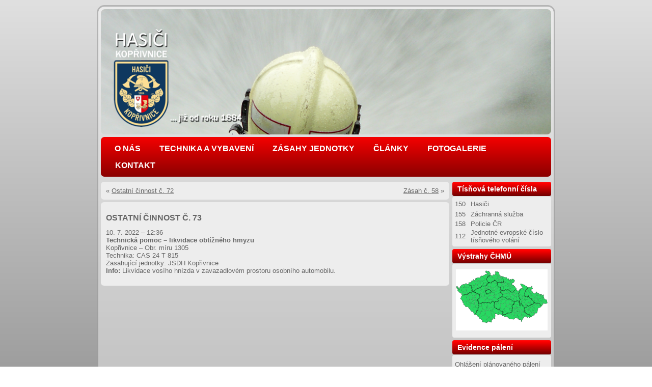

--- FILE ---
content_type: text/html; charset=UTF-8
request_url: http://hasici.koprivnice.org/ostatni-cinnost-c-73/
body_size: 10025
content:
<!DOCTYPE html>
<html lang="cs">
<head>
<meta charset="UTF-8" />
<meta name="viewport" content="initial-scale = 1.0, maximum-scale = 1.0, user-scalable = no, width = device-width" />
<!--[if lt IE 9]><script src="/html5.js"></script><![endif]-->

<link rel="stylesheet" href="http://hasici.koprivnice.org/wp-content/themes/koprivnice/style.css" media="screen" />
<link rel="pingback" href="http://hasici.koprivnice.org/xmlrpc.php" />
<title>Ostatní činnost č. 73 &#8211; HASIČI Kopřivnice</title>
<meta name='robots' content='max-image-preview:large' />
<link rel="alternate" type="application/rss+xml" title="HASIČI Kopřivnice &raquo; RSS zdroj" href="https://hasici.koprivnice.org/feed/" />
<link rel="alternate" type="application/rss+xml" title="HASIČI Kopřivnice &raquo; RSS komentářů" href="https://hasici.koprivnice.org/comments/feed/" />
<link rel="alternate" title="oEmbed (JSON)" type="application/json+oembed" href="https://hasici.koprivnice.org/wp-json/oembed/1.0/embed?url=https%3A%2F%2Fhasici.koprivnice.org%2Fostatni-cinnost-c-73%2F" />
<link rel="alternate" title="oEmbed (XML)" type="text/xml+oembed" href="https://hasici.koprivnice.org/wp-json/oembed/1.0/embed?url=https%3A%2F%2Fhasici.koprivnice.org%2Fostatni-cinnost-c-73%2F&#038;format=xml" />
<style id='wp-img-auto-sizes-contain-inline-css' type='text/css'>
img:is([sizes=auto i],[sizes^="auto," i]){contain-intrinsic-size:3000px 1500px}
/*# sourceURL=wp-img-auto-sizes-contain-inline-css */
</style>
<style id='wp-emoji-styles-inline-css' type='text/css'>

	img.wp-smiley, img.emoji {
		display: inline !important;
		border: none !important;
		box-shadow: none !important;
		height: 1em !important;
		width: 1em !important;
		margin: 0 0.07em !important;
		vertical-align: -0.1em !important;
		background: none !important;
		padding: 0 !important;
	}
/*# sourceURL=wp-emoji-styles-inline-css */
</style>
<style id='wp-block-library-inline-css' type='text/css'>
:root{--wp-block-synced-color:#7a00df;--wp-block-synced-color--rgb:122,0,223;--wp-bound-block-color:var(--wp-block-synced-color);--wp-editor-canvas-background:#ddd;--wp-admin-theme-color:#007cba;--wp-admin-theme-color--rgb:0,124,186;--wp-admin-theme-color-darker-10:#006ba1;--wp-admin-theme-color-darker-10--rgb:0,107,160.5;--wp-admin-theme-color-darker-20:#005a87;--wp-admin-theme-color-darker-20--rgb:0,90,135;--wp-admin-border-width-focus:2px}@media (min-resolution:192dpi){:root{--wp-admin-border-width-focus:1.5px}}.wp-element-button{cursor:pointer}:root .has-very-light-gray-background-color{background-color:#eee}:root .has-very-dark-gray-background-color{background-color:#313131}:root .has-very-light-gray-color{color:#eee}:root .has-very-dark-gray-color{color:#313131}:root .has-vivid-green-cyan-to-vivid-cyan-blue-gradient-background{background:linear-gradient(135deg,#00d084,#0693e3)}:root .has-purple-crush-gradient-background{background:linear-gradient(135deg,#34e2e4,#4721fb 50%,#ab1dfe)}:root .has-hazy-dawn-gradient-background{background:linear-gradient(135deg,#faaca8,#dad0ec)}:root .has-subdued-olive-gradient-background{background:linear-gradient(135deg,#fafae1,#67a671)}:root .has-atomic-cream-gradient-background{background:linear-gradient(135deg,#fdd79a,#004a59)}:root .has-nightshade-gradient-background{background:linear-gradient(135deg,#330968,#31cdcf)}:root .has-midnight-gradient-background{background:linear-gradient(135deg,#020381,#2874fc)}:root{--wp--preset--font-size--normal:16px;--wp--preset--font-size--huge:42px}.has-regular-font-size{font-size:1em}.has-larger-font-size{font-size:2.625em}.has-normal-font-size{font-size:var(--wp--preset--font-size--normal)}.has-huge-font-size{font-size:var(--wp--preset--font-size--huge)}.has-text-align-center{text-align:center}.has-text-align-left{text-align:left}.has-text-align-right{text-align:right}.has-fit-text{white-space:nowrap!important}#end-resizable-editor-section{display:none}.aligncenter{clear:both}.items-justified-left{justify-content:flex-start}.items-justified-center{justify-content:center}.items-justified-right{justify-content:flex-end}.items-justified-space-between{justify-content:space-between}.screen-reader-text{border:0;clip-path:inset(50%);height:1px;margin:-1px;overflow:hidden;padding:0;position:absolute;width:1px;word-wrap:normal!important}.screen-reader-text:focus{background-color:#ddd;clip-path:none;color:#444;display:block;font-size:1em;height:auto;left:5px;line-height:normal;padding:15px 23px 14px;text-decoration:none;top:5px;width:auto;z-index:100000}html :where(.has-border-color){border-style:solid}html :where([style*=border-top-color]){border-top-style:solid}html :where([style*=border-right-color]){border-right-style:solid}html :where([style*=border-bottom-color]){border-bottom-style:solid}html :where([style*=border-left-color]){border-left-style:solid}html :where([style*=border-width]){border-style:solid}html :where([style*=border-top-width]){border-top-style:solid}html :where([style*=border-right-width]){border-right-style:solid}html :where([style*=border-bottom-width]){border-bottom-style:solid}html :where([style*=border-left-width]){border-left-style:solid}html :where(img[class*=wp-image-]){height:auto;max-width:100%}:where(figure){margin:0 0 1em}html :where(.is-position-sticky){--wp-admin--admin-bar--position-offset:var(--wp-admin--admin-bar--height,0px)}@media screen and (max-width:600px){html :where(.is-position-sticky){--wp-admin--admin-bar--position-offset:0px}}

/*# sourceURL=wp-block-library-inline-css */
</style><style id='global-styles-inline-css' type='text/css'>
:root{--wp--preset--aspect-ratio--square: 1;--wp--preset--aspect-ratio--4-3: 4/3;--wp--preset--aspect-ratio--3-4: 3/4;--wp--preset--aspect-ratio--3-2: 3/2;--wp--preset--aspect-ratio--2-3: 2/3;--wp--preset--aspect-ratio--16-9: 16/9;--wp--preset--aspect-ratio--9-16: 9/16;--wp--preset--color--black: #000000;--wp--preset--color--cyan-bluish-gray: #abb8c3;--wp--preset--color--white: #ffffff;--wp--preset--color--pale-pink: #f78da7;--wp--preset--color--vivid-red: #cf2e2e;--wp--preset--color--luminous-vivid-orange: #ff6900;--wp--preset--color--luminous-vivid-amber: #fcb900;--wp--preset--color--light-green-cyan: #7bdcb5;--wp--preset--color--vivid-green-cyan: #00d084;--wp--preset--color--pale-cyan-blue: #8ed1fc;--wp--preset--color--vivid-cyan-blue: #0693e3;--wp--preset--color--vivid-purple: #9b51e0;--wp--preset--gradient--vivid-cyan-blue-to-vivid-purple: linear-gradient(135deg,rgb(6,147,227) 0%,rgb(155,81,224) 100%);--wp--preset--gradient--light-green-cyan-to-vivid-green-cyan: linear-gradient(135deg,rgb(122,220,180) 0%,rgb(0,208,130) 100%);--wp--preset--gradient--luminous-vivid-amber-to-luminous-vivid-orange: linear-gradient(135deg,rgb(252,185,0) 0%,rgb(255,105,0) 100%);--wp--preset--gradient--luminous-vivid-orange-to-vivid-red: linear-gradient(135deg,rgb(255,105,0) 0%,rgb(207,46,46) 100%);--wp--preset--gradient--very-light-gray-to-cyan-bluish-gray: linear-gradient(135deg,rgb(238,238,238) 0%,rgb(169,184,195) 100%);--wp--preset--gradient--cool-to-warm-spectrum: linear-gradient(135deg,rgb(74,234,220) 0%,rgb(151,120,209) 20%,rgb(207,42,186) 40%,rgb(238,44,130) 60%,rgb(251,105,98) 80%,rgb(254,248,76) 100%);--wp--preset--gradient--blush-light-purple: linear-gradient(135deg,rgb(255,206,236) 0%,rgb(152,150,240) 100%);--wp--preset--gradient--blush-bordeaux: linear-gradient(135deg,rgb(254,205,165) 0%,rgb(254,45,45) 50%,rgb(107,0,62) 100%);--wp--preset--gradient--luminous-dusk: linear-gradient(135deg,rgb(255,203,112) 0%,rgb(199,81,192) 50%,rgb(65,88,208) 100%);--wp--preset--gradient--pale-ocean: linear-gradient(135deg,rgb(255,245,203) 0%,rgb(182,227,212) 50%,rgb(51,167,181) 100%);--wp--preset--gradient--electric-grass: linear-gradient(135deg,rgb(202,248,128) 0%,rgb(113,206,126) 100%);--wp--preset--gradient--midnight: linear-gradient(135deg,rgb(2,3,129) 0%,rgb(40,116,252) 100%);--wp--preset--font-size--small: 13px;--wp--preset--font-size--medium: 20px;--wp--preset--font-size--large: 36px;--wp--preset--font-size--x-large: 42px;--wp--preset--spacing--20: 0.44rem;--wp--preset--spacing--30: 0.67rem;--wp--preset--spacing--40: 1rem;--wp--preset--spacing--50: 1.5rem;--wp--preset--spacing--60: 2.25rem;--wp--preset--spacing--70: 3.38rem;--wp--preset--spacing--80: 5.06rem;--wp--preset--shadow--natural: 6px 6px 9px rgba(0, 0, 0, 0.2);--wp--preset--shadow--deep: 12px 12px 50px rgba(0, 0, 0, 0.4);--wp--preset--shadow--sharp: 6px 6px 0px rgba(0, 0, 0, 0.2);--wp--preset--shadow--outlined: 6px 6px 0px -3px rgb(255, 255, 255), 6px 6px rgb(0, 0, 0);--wp--preset--shadow--crisp: 6px 6px 0px rgb(0, 0, 0);}:where(.is-layout-flex){gap: 0.5em;}:where(.is-layout-grid){gap: 0.5em;}body .is-layout-flex{display: flex;}.is-layout-flex{flex-wrap: wrap;align-items: center;}.is-layout-flex > :is(*, div){margin: 0;}body .is-layout-grid{display: grid;}.is-layout-grid > :is(*, div){margin: 0;}:where(.wp-block-columns.is-layout-flex){gap: 2em;}:where(.wp-block-columns.is-layout-grid){gap: 2em;}:where(.wp-block-post-template.is-layout-flex){gap: 1.25em;}:where(.wp-block-post-template.is-layout-grid){gap: 1.25em;}.has-black-color{color: var(--wp--preset--color--black) !important;}.has-cyan-bluish-gray-color{color: var(--wp--preset--color--cyan-bluish-gray) !important;}.has-white-color{color: var(--wp--preset--color--white) !important;}.has-pale-pink-color{color: var(--wp--preset--color--pale-pink) !important;}.has-vivid-red-color{color: var(--wp--preset--color--vivid-red) !important;}.has-luminous-vivid-orange-color{color: var(--wp--preset--color--luminous-vivid-orange) !important;}.has-luminous-vivid-amber-color{color: var(--wp--preset--color--luminous-vivid-amber) !important;}.has-light-green-cyan-color{color: var(--wp--preset--color--light-green-cyan) !important;}.has-vivid-green-cyan-color{color: var(--wp--preset--color--vivid-green-cyan) !important;}.has-pale-cyan-blue-color{color: var(--wp--preset--color--pale-cyan-blue) !important;}.has-vivid-cyan-blue-color{color: var(--wp--preset--color--vivid-cyan-blue) !important;}.has-vivid-purple-color{color: var(--wp--preset--color--vivid-purple) !important;}.has-black-background-color{background-color: var(--wp--preset--color--black) !important;}.has-cyan-bluish-gray-background-color{background-color: var(--wp--preset--color--cyan-bluish-gray) !important;}.has-white-background-color{background-color: var(--wp--preset--color--white) !important;}.has-pale-pink-background-color{background-color: var(--wp--preset--color--pale-pink) !important;}.has-vivid-red-background-color{background-color: var(--wp--preset--color--vivid-red) !important;}.has-luminous-vivid-orange-background-color{background-color: var(--wp--preset--color--luminous-vivid-orange) !important;}.has-luminous-vivid-amber-background-color{background-color: var(--wp--preset--color--luminous-vivid-amber) !important;}.has-light-green-cyan-background-color{background-color: var(--wp--preset--color--light-green-cyan) !important;}.has-vivid-green-cyan-background-color{background-color: var(--wp--preset--color--vivid-green-cyan) !important;}.has-pale-cyan-blue-background-color{background-color: var(--wp--preset--color--pale-cyan-blue) !important;}.has-vivid-cyan-blue-background-color{background-color: var(--wp--preset--color--vivid-cyan-blue) !important;}.has-vivid-purple-background-color{background-color: var(--wp--preset--color--vivid-purple) !important;}.has-black-border-color{border-color: var(--wp--preset--color--black) !important;}.has-cyan-bluish-gray-border-color{border-color: var(--wp--preset--color--cyan-bluish-gray) !important;}.has-white-border-color{border-color: var(--wp--preset--color--white) !important;}.has-pale-pink-border-color{border-color: var(--wp--preset--color--pale-pink) !important;}.has-vivid-red-border-color{border-color: var(--wp--preset--color--vivid-red) !important;}.has-luminous-vivid-orange-border-color{border-color: var(--wp--preset--color--luminous-vivid-orange) !important;}.has-luminous-vivid-amber-border-color{border-color: var(--wp--preset--color--luminous-vivid-amber) !important;}.has-light-green-cyan-border-color{border-color: var(--wp--preset--color--light-green-cyan) !important;}.has-vivid-green-cyan-border-color{border-color: var(--wp--preset--color--vivid-green-cyan) !important;}.has-pale-cyan-blue-border-color{border-color: var(--wp--preset--color--pale-cyan-blue) !important;}.has-vivid-cyan-blue-border-color{border-color: var(--wp--preset--color--vivid-cyan-blue) !important;}.has-vivid-purple-border-color{border-color: var(--wp--preset--color--vivid-purple) !important;}.has-vivid-cyan-blue-to-vivid-purple-gradient-background{background: var(--wp--preset--gradient--vivid-cyan-blue-to-vivid-purple) !important;}.has-light-green-cyan-to-vivid-green-cyan-gradient-background{background: var(--wp--preset--gradient--light-green-cyan-to-vivid-green-cyan) !important;}.has-luminous-vivid-amber-to-luminous-vivid-orange-gradient-background{background: var(--wp--preset--gradient--luminous-vivid-amber-to-luminous-vivid-orange) !important;}.has-luminous-vivid-orange-to-vivid-red-gradient-background{background: var(--wp--preset--gradient--luminous-vivid-orange-to-vivid-red) !important;}.has-very-light-gray-to-cyan-bluish-gray-gradient-background{background: var(--wp--preset--gradient--very-light-gray-to-cyan-bluish-gray) !important;}.has-cool-to-warm-spectrum-gradient-background{background: var(--wp--preset--gradient--cool-to-warm-spectrum) !important;}.has-blush-light-purple-gradient-background{background: var(--wp--preset--gradient--blush-light-purple) !important;}.has-blush-bordeaux-gradient-background{background: var(--wp--preset--gradient--blush-bordeaux) !important;}.has-luminous-dusk-gradient-background{background: var(--wp--preset--gradient--luminous-dusk) !important;}.has-pale-ocean-gradient-background{background: var(--wp--preset--gradient--pale-ocean) !important;}.has-electric-grass-gradient-background{background: var(--wp--preset--gradient--electric-grass) !important;}.has-midnight-gradient-background{background: var(--wp--preset--gradient--midnight) !important;}.has-small-font-size{font-size: var(--wp--preset--font-size--small) !important;}.has-medium-font-size{font-size: var(--wp--preset--font-size--medium) !important;}.has-large-font-size{font-size: var(--wp--preset--font-size--large) !important;}.has-x-large-font-size{font-size: var(--wp--preset--font-size--x-large) !important;}
/*# sourceURL=global-styles-inline-css */
</style>

<style id='classic-theme-styles-inline-css' type='text/css'>
/*! This file is auto-generated */
.wp-block-button__link{color:#fff;background-color:#32373c;border-radius:9999px;box-shadow:none;text-decoration:none;padding:calc(.667em + 2px) calc(1.333em + 2px);font-size:1.125em}.wp-block-file__button{background:#32373c;color:#fff;text-decoration:none}
/*# sourceURL=/wp-includes/css/classic-themes.min.css */
</style>
<link rel='stylesheet' id='fancybox-0-css' href='https://hasici.koprivnice.org/wp-content/plugins/nextgen-gallery/static/Lightbox/fancybox/jquery.fancybox-1.3.4.css?ver=4.0.3' type='text/css' media='all' />
<link rel='stylesheet' id='style.responsive.css-css' href='http://hasici.koprivnice.org/wp-content/themes/koprivnice/style.responsive.css?ver=6.9' type='text/css' media='all' />
<script type="text/javascript" src="http://hasici.koprivnice.org/wp-content/themes/koprivnice/jquery.js?ver=6.9" id="jquery-js"></script>
<script type="text/javascript" id="photocrati_ajax-js-extra">
/* <![CDATA[ */
var photocrati_ajax = {"url":"http://hasici.koprivnice.org/index.php?photocrati_ajax=1","rest_url":"https://hasici.koprivnice.org/wp-json/","wp_home_url":"https://hasici.koprivnice.org","wp_site_url":"http://hasici.koprivnice.org","wp_root_url":"https://hasici.koprivnice.org","wp_plugins_url":"http://hasici.koprivnice.org/wp-content/plugins","wp_content_url":"http://hasici.koprivnice.org/wp-content","wp_includes_url":"http://hasici.koprivnice.org/wp-includes/","ngg_param_slug":"nggallery","rest_nonce":"577221991e"};
//# sourceURL=photocrati_ajax-js-extra
/* ]]> */
</script>
<script type="text/javascript" src="https://hasici.koprivnice.org/wp-content/plugins/nextgen-gallery/static/Legacy/ajax.min.js?ver=4.0.3" id="photocrati_ajax-js"></script>
<script type="text/javascript" src="http://hasici.koprivnice.org/wp-content/themes/koprivnice/jquery-migrate-1.1.1.js?ver=6.9" id="jquery_migrate-js"></script>
<script type="text/javascript" src="http://hasici.koprivnice.org/wp-content/themes/koprivnice/script.js?ver=6.9" id="script.js-js"></script>
<script type="text/javascript" src="http://hasici.koprivnice.org/wp-content/themes/koprivnice/script.responsive.js?ver=6.9" id="script.responsive.js-js"></script>
<link rel="https://api.w.org/" href="https://hasici.koprivnice.org/wp-json/" /><link rel="alternate" title="JSON" type="application/json" href="https://hasici.koprivnice.org/wp-json/wp/v2/posts/20187" /><link rel="EditURI" type="application/rsd+xml" title="RSD" href="https://hasici.koprivnice.org/xmlrpc.php?rsd" />
<link rel="canonical" href="https://hasici.koprivnice.org/ostatni-cinnost-c-73/" />
<link rel='shortlink' href='https://hasici.koprivnice.org/?p=20187' />
<link rel="shortcut icon" href="http://hasici.koprivnice.org/wp-content/themes/koprivnice/favicon.ico" />


<link rel='home' href='http://hasici.koprivnice.org/' /><link rel='stylesheet' id='metaslider-responsive-slider-css' href='http://hasici.koprivnice.org/wp-content/plugins/ml-slider/assets/sliders/responsiveslides/responsiveslides.css?ver=3.102.0' type='text/css' media='all' property='stylesheet' />
<link rel='stylesheet' id='metaslider-public-css' href='http://hasici.koprivnice.org/wp-content/plugins/ml-slider/assets/metaslider/public.css?ver=3.102.0' type='text/css' media='all' property='stylesheet' />
<style id='metaslider-public-inline-css' type='text/css'>
@media only screen and (max-width: 767px) { .hide-arrows-smartphone .flex-direction-nav, .hide-navigation-smartphone .flex-control-paging, .hide-navigation-smartphone .flex-control-nav, .hide-navigation-smartphone .filmstrip, .hide-slideshow-smartphone, .metaslider-hidden-content.hide-smartphone{ display: none!important; }}@media only screen and (min-width : 768px) and (max-width: 1023px) { .hide-arrows-tablet .flex-direction-nav, .hide-navigation-tablet .flex-control-paging, .hide-navigation-tablet .flex-control-nav, .hide-navigation-tablet .filmstrip, .hide-slideshow-tablet, .metaslider-hidden-content.hide-tablet{ display: none!important; }}@media only screen and (min-width : 1024px) and (max-width: 1439px) { .hide-arrows-laptop .flex-direction-nav, .hide-navigation-laptop .flex-control-paging, .hide-navigation-laptop .flex-control-nav, .hide-navigation-laptop .filmstrip, .hide-slideshow-laptop, .metaslider-hidden-content.hide-laptop{ display: none!important; }}@media only screen and (min-width : 1440px) { .hide-arrows-desktop .flex-direction-nav, .hide-navigation-desktop .flex-control-paging, .hide-navigation-desktop .flex-control-nav, .hide-navigation-desktop .filmstrip, .hide-slideshow-desktop, .metaslider-hidden-content.hide-desktop{ display: none!important; }}
/*# sourceURL=metaslider-public-inline-css */
</style>
</head>
<body class="wp-singular post-template-default single single-post postid-20187 single-format-standard wp-theme-koprivnice metaslider-plugin">

<div id="tem-main">
    <div class="tem-sheet clearfix">
     
 
 <div style="cursor: pointer" onclick="location.href='/'"<div id="metaslider-id-5882" style="max-width: 900px;" class="ml-slider-3-102-0 metaslider metaslider-responsive metaslider-5882 ml-slider ms-theme-default" role="region" aria-label="Header" data-height="250" data-width="900">
    <div id="metaslider_container_5882">
        <ul id='metaslider_5882' class='rslides'>
            <li aria-roledescription='slide' aria-labelledby='slide-0'><img src="https://hasici.koprivnice.org/wp-content/uploads/2016/05/8.png" height="250" width="900" alt="" class="slider-5882 slide-10646 msDefaultImage" /></li>
            <li style='display: none;' aria-roledescription='slide' aria-labelledby='slide-1'><img src="https://hasici.koprivnice.org/wp-content/uploads/2019/05/17.png" height="250" width="900" alt="" class="slider-5882 slide-16460 msDefaultImage" /></li>
            <li style='display: none;' aria-roledescription='slide' aria-labelledby='slide-2'><img src="https://hasici.koprivnice.org/wp-content/uploads/2018/01/111.png" height="250" width="900" alt="" class="slider-5882 slide-13944 msDefaultImage" /></li>
            <li style='display: none;' aria-roledescription='slide' aria-labelledby='slide-3'><img src="https://hasici.koprivnice.org/wp-content/uploads/2016/09/10.png" height="250" width="900" alt="" class="slider-5882 slide-11497 msDefaultImage" /></li>
            <li style='display: none;' aria-roledescription='slide' aria-labelledby='slide-4'><img src="https://hasici.koprivnice.org/wp-content/uploads/2017/12/12.png" height="250" width="900" alt="" class="slider-5882 slide-13824 msDefaultImage" /></li>
            <li style='display: none;' aria-roledescription='slide' aria-labelledby='slide-5'><img src="https://hasici.koprivnice.org/wp-content/uploads/2017/12/15.png" height="250" width="900" alt="" class="slider-5882 slide-13830 msDefaultImage" /></li>
            <li style='display: none;' aria-roledescription='slide' aria-labelledby='slide-6'><img src="https://hasici.koprivnice.org/wp-content/uploads/2015/10/5.png" height="250" width="900" alt="" class="slider-5882 slide-9604 msDefaultImage" /></li>
            <li style='display: none;' aria-roledescription='slide' aria-labelledby='slide-7'><img src="https://hasici.koprivnice.org/wp-content/uploads/2017/12/14.png" height="250" width="900" alt="" class="slider-5882 slide-13827 msDefaultImage" /></li>
            <li style='display: none;' aria-roledescription='slide' aria-labelledby='slide-8'><img src="https://hasici.koprivnice.org/wp-content/uploads/2021/01/18.png" height="250" width="900" alt="" class="slider-5882 slide-18969 msDefaultImage" /></li>
            <li style='display: none;' aria-roledescription='slide' aria-labelledby='slide-9'><img src="https://hasici.koprivnice.org/wp-content/uploads/2015/10/4.png" height="250" width="900" alt="" class="slider-5882 slide-9603 msDefaultImage" /></li>
            <li style='display: none;' aria-roledescription='slide' aria-labelledby='slide-10'><img src="https://hasici.koprivnice.org/wp-content/uploads/2017/12/12.png" height="250" width="900" alt="" class="slider-5882 slide-13823 msDefaultImage" /></li>
            <li style='display: none;' aria-roledescription='slide' aria-labelledby='slide-11'><img src="https://hasici.koprivnice.org/wp-content/uploads/2016/08/999.png" height="250" width="900" alt="" class="slider-5882 slide-11172 msDefaultImage" /></li>
            <li style='display: none;' aria-roledescription='slide' aria-labelledby='slide-12'><img src="https://hasici.koprivnice.org/wp-content/uploads/2019/04/16.png" height="250" width="900" alt="" class="slider-5882 slide-16378 msDefaultImage" /></li>
            <li style='display: none;' aria-roledescription='slide' aria-labelledby='slide-13'><img src="https://hasici.koprivnice.org/wp-content/uploads/2017/12/13.png" height="250" width="900" alt="" class="slider-5882 slide-13826 msDefaultImage" /></li>
            <li style='display: none;' aria-roledescription='slide' aria-labelledby='slide-14'><img src="https://hasici.koprivnice.org/wp-content/uploads/2015/10/6.png" height="250" width="900" alt="" class="slider-5882 slide-9605 msDefaultImage" /></li>
            <li style='display: none;' aria-roledescription='slide' aria-labelledby='slide-15'><img src="https://hasici.koprivnice.org/wp-content/uploads/2017/12/15.png" height="250" width="900" alt="" class="slider-5882 slide-13829 msDefaultImage" /></li>
            <li style='display: none;' aria-roledescription='slide' aria-labelledby='slide-16'><img src="https://hasici.koprivnice.org/wp-content/uploads/2015/10/3.png" height="250" width="900" alt="" class="slider-5882 slide-9602 msDefaultImage" /></li>
            <li style='display: none;' aria-roledescription='slide' aria-labelledby='slide-17'><img src="https://hasici.koprivnice.org/wp-content/uploads/2017/12/13.png" height="250" width="900" alt="" class="slider-5882 slide-13825 msDefaultImage" /></li>
            <li style='display: none;' aria-roledescription='slide' aria-labelledby='slide-18'><img src="https://hasici.koprivnice.org/wp-content/uploads/2015/10/2.png" height="250" width="900" alt="" class="slider-5882 slide-9601 msDefaultImage" /></li>
            <li style='display: none;' aria-roledescription='slide' aria-labelledby='slide-19'><img src="https://hasici.koprivnice.org/wp-content/uploads/2015/10/1.png" height="250" width="900" alt="" class="slider-5882 slide-9600 msDefaultImage" /></li>
            <li style='display: none;' aria-roledescription='slide' aria-labelledby='slide-20'><img src="https://hasici.koprivnice.org/wp-content/uploads/2016/05/7.png" height="250" width="900" alt="" class="slider-5882 slide-10645 msDefaultImage" /></li>
            <li style='display: none;' aria-roledescription='slide' aria-labelledby='slide-21'><img src="https://hasici.koprivnice.org/wp-content/uploads/2018/01/111.png" height="250" width="900" alt="" class="slider-5882 slide-13945 msDefaultImage" /></li>
            <li style='display: none;' aria-roledescription='slide' aria-labelledby='slide-22'><img src="https://hasici.koprivnice.org/wp-content/uploads/2017/12/14.png" height="250" width="900" alt="" class="slider-5882 slide-13828 msDefaultImage" /></li>
        </ul>
        
    </div>
</div>    
 
<header  clickable">

    <div class="tem-shapes">
        
            </div>






                
                    
</header>
      

<nav class="tem-nav">
    
<ul class="tem-hmenu menu-5">
	<li class="menu-item-4129"><a title="O nás" href="https://hasici.koprivnice.org/jednotka/">O nás</a>
	<ul>
		<li class="menu-item-5907"><a title="O nás" href="https://hasici.koprivnice.org/jednotka/">O nás</a>
		</li>
		<li class="menu-item-4130"><a title="Historie hasičského sboru" href="https://hasici.koprivnice.org/jednotka/historie-hasicskeho-sboru/">Historie hasičského sboru</a>
		</li>
		<li class="menu-item-4131"><a title="Novodobá historie" href="https://hasici.koprivnice.org/jednotka/novodoba-historie/">Novodobá historie</a>
		</li>
	</ul>
	</li>
	<li class="menu-item-4132"><a title="Technika a vybavení" href="https://hasici.koprivnice.org/technika-a-vybaveni/">Technika a vybavení</a>
	<ul>
		<li class="menu-item-5908"><a title="Přehled techniky" href="https://hasici.koprivnice.org/technika-a-vybaveni/">Přehled techniky</a>
		</li>
		<li class="menu-item-4133"><a title="CAS 24 TATRA 815 4×4 TERRNo1" href="https://hasici.koprivnice.org/technika-a-vybaveni/cas-24-tatra-815-4x4/">CAS 24 TATRA 815 4×4 TERRNo1</a>
		</li>
		<li class="menu-item-13377"><a title="CAS 30 TATRA 815-7 6×6 FORCE" href="https://hasici.koprivnice.org/technika-a-vybaveni/cas-30-tatra-815-7-6x6-force/">CAS 30 TATRA 815-7 6×6 FORCE</a>
		</li>
		<li class="menu-item-13376"><a title="DA VW Transporter 4×4" href="https://hasici.koprivnice.org/technika-a-vybaveni/da-vw-transporter-4x4/">DA VW Transporter 4×4</a>
		</li>
		<li class="menu-item-4137"><a title="OA Škoda Fabia" href="https://hasici.koprivnice.org/technika-a-vybaveni/oa-skoda-fabia/">OA Škoda Fabia</a>
		</li>
		<li class="menu-item-4139"><a title="Bývalá technika jednotky" href="https://hasici.koprivnice.org/technika-a-vybaveni/byvala-technika-jednotky/">Bývalá technika jednotky</a>
		</li>
	</ul>
	</li>
	<li class="menu-item-4140"><a title="Zásahy jednotky" href="https://hasici.koprivnice.org/zasahy-jednotky/">Zásahy jednotky</a>
	<ul>
		<li class="menu-item-5906"><a title="Přehled zásahů" href="https://hasici.koprivnice.org/zasahy-jednotky/">Přehled zásahů</a>
		</li>
		<li class="menu-item-23917"><a title="Zásahy 2026" href="https://hasici.koprivnice.org/2026/?cat=8">Zásahy 2026</a>
		</li>
		<li class="menu-item-22986"><a title="Zásahy 2025" href="https://hasici.koprivnice.org/2025/?cat=8">Zásahy 2025</a>
		</li>
		<li class="menu-item-21715"><a title="Zásahy 2024" href="https://hasici.koprivnice.org/2024/?cat=8">Zásahy 2024</a>
		</li>
		<li class="menu-item-20783"><a title="Zásahy 2023" href="https://hasici.koprivnice.org/2023/?cat=8">Zásahy 2023</a>
		</li>
		<li class="menu-item-19611"><a title="Zásahy 2022" href="https://hasici.koprivnice.org/2022/?cat=8">Zásahy 2022</a>
		</li>
		<li class="menu-item-18798"><a title="Zásahy 2021" href="https://hasici.koprivnice.org/2021/?cat=8">Zásahy 2021</a>
		</li>
		<li class="menu-item-17735"><a title="Zásahy 2020" href="https://hasici.koprivnice.org/2020/?cat=8">Zásahy 2020</a>
		</li>
		<li class="menu-item-15869"><a title="Zásahy 2019" href="https://hasici.koprivnice.org/2019/?cat=8">Zásahy 2019</a>
		</li>
		<li class="menu-item-13853"><a title="Zásahy 2018" href="https://hasici.koprivnice.org/2018/?cat=8">Zásahy 2018</a>
		</li>
		<li class="menu-item-12050"><a title="Zásahy 2017" href="https://hasici.koprivnice.org/2017/?cat=8">Zásahy 2017</a>
		</li>
		<li class="menu-item-10018"><a title="Zásahy 2016" href="https://hasici.koprivnice.org/2016/?cat=8">Zásahy 2016</a>
		</li>
		<li class="menu-item-4921"><a title="Zásahy 2015" href="https://hasici.koprivnice.org/2015/?cat=8">Zásahy 2015</a>
		</li>
		<li class="menu-item-4912"><a title="Zásahy 2014" href="https://hasici.koprivnice.org/zasahy-2014/">Zásahy 2014</a>
		</li>
		<li class="menu-item-4913"><a title="Zásahy 2013" href="https://hasici.koprivnice.org/zasahy-2013/">Zásahy 2013</a>
		</li>
		<li class="menu-item-4914"><a title="Zásahy 2012" href="https://hasici.koprivnice.org/zasahy-2012/">Zásahy 2012</a>
		</li>
		<li class="menu-item-4915"><a title="Zásahy 2011" href="https://hasici.koprivnice.org/zasahy-2011/">Zásahy 2011</a>
		</li>
		<li class="menu-item-4916"><a title="Zásahy 2010" href="https://hasici.koprivnice.org/zasahy-2010/">Zásahy 2010</a>
		</li>
		<li class="menu-item-4917"><a title="Zásahy 2009" href="https://hasici.koprivnice.org/zasahy-2009/">Zásahy 2009</a>
		</li>
		<li class="menu-item-4918"><a title="Zásahy 2008" href="https://hasici.koprivnice.org/zasahy-2008/">Zásahy 2008</a>
		</li>
		<li class="menu-item-4919"><a title="Zásahy 2007" href="https://hasici.koprivnice.org/zasahy-2007/">Zásahy 2007</a>
		</li>
		<li class="menu-item-4920"><a title="Zásahy 2006" href="https://hasici.koprivnice.org/zasahy-2006/">Zásahy 2006</a>
		</li>
	</ul>
	</li>
	<li class="menu-item-4118"><a title="Články" href="https://hasici.koprivnice.org/clanky/">Články</a>
	<ul>
		<li class="menu-item-5909"><a title="Přehled příspěvků" href="https://hasici.koprivnice.org/clanky/">Přehled příspěvků</a>
		</li>
		<li class="menu-item-4119"><a title="Shrnutí činnosti" href="https://hasici.koprivnice.org/clanky/shrnuti-cinnosti/">Shrnutí činnosti</a>
		</li>
		<li class="menu-item-4120"><a title="Novinky v jednotce" href="https://hasici.koprivnice.org/clanky/novinky-v-jednotce/">Novinky v jednotce</a>
		</li>
		<li class="menu-item-6491"><a title="Zásahy" href="https://hasici.koprivnice.org/clanky/zasahy/">Zásahy</a>
		</li>
		<li class="menu-item-9968"><a title="Technika" href="https://hasici.koprivnice.org/clanky/technika/">Technika</a>
		</li>
		<li class="menu-item-4121"><a title="Soutěže" href="https://hasici.koprivnice.org/clanky/souteze/">Soutěže</a>
		</li>
		<li class="menu-item-4122"><a title="Výcvik a odborná příprava" href="https://hasici.koprivnice.org/clanky/vycvik-a-odborna-priprava/">Výcvik a odborná příprava</a>
		</li>
		<li class="menu-item-4123"><a title="Ostatní" href="https://hasici.koprivnice.org/clanky/ostatni/">Ostatní</a>
		</li>
	</ul>
	</li>
	<li class="menu-item-4124"><a title="Fotogalerie" href="https://hasici.koprivnice.org/fotogalerie/">Fotogalerie</a>
	<ul>
		<li class="menu-item-5910"><a title="Přehled fotogalerie" href="https://hasici.koprivnice.org/fotogalerie/">Přehled fotogalerie</a>
		</li>
		<li class="menu-item-4125"><a title="Zásahy" href="https://hasici.koprivnice.org/fotogalerie/zasahy/">Zásahy</a>
		</li>
		<li class="menu-item-4148"><a title="Technika" href="https://hasici.koprivnice.org/fotogalerie/technika/">Technika</a>
		</li>
		<li class="menu-item-4126"><a title="Výcvik a odborná příprava" href="https://hasici.koprivnice.org/fotogalerie/vycvik-a-odborna-priprava/">Výcvik a odborná příprava</a>
		</li>
		<li class="menu-item-4127"><a title="Ostatní" href="https://hasici.koprivnice.org/fotogalerie/ostatni/">Ostatní</a>
		</li>
		<li class="menu-item-4147"><a title="Soutěže" href="https://hasici.koprivnice.org/fotogalerie/souteze/">Soutěže</a>
		</li>
	</ul>
	</li>
	<li class="menu-item-4128"><a title="Kontakt" href="https://hasici.koprivnice.org/kontakt/">Kontakt</a>
	</li>
</ul>
 
    </nav><div class="tem-layout-wrapper">
                <div class="tem-content-layout">
                    <div class="tem-content-layout-row">
                        <div class="tem-layout-cell tem-content">
							<article class="tem-post tem-article " style="">
                                                                <div class="tem-postcontent clearfix"><div class="navigation">
    <div class="alignleft">&laquo; <a href="https://hasici.koprivnice.org/20184-2/" title="Ostatní činnost č. 72" rel="prev">Ostatní činnost č. 72</a></div>
    <div class="alignright"><a href="https://hasici.koprivnice.org/zasah-c-58-6/" title="Zásah č. 58" rel="next">Zásah č. 58</a> &raquo;</div>
 </div></div>


</article>
		<article id="post-20187"  class="tem-post tem-article  post-20187 post type-post status-publish format-standard hentry category-ostatni-cinnosti-jednotky" style="">
                                <h1 class="tem-postheader entry-title">Ostatní činnost č. 73</h1>                                <div class="tem-postcontent clearfix"><p>10. 7. 2022 – 12:36<br />
<b>Technická pomoc – likvidace obtížného hmyzu</b><br />
Kopřivnice – Obr. míru 1305<br />
Technika: CAS 24 T 815<br />
Zasahující jednotky: JSDH Kopřivnice<br />
<strong>Info:</strong> Likvidace vosího hnízda v zavazadlovém prostoru osobního automobilu.</p>
</div>


</article>
				

                        </div>
                        

<div class="tem-layout-cell tem-sidebar1"><div  id="text-5" class="tem-block widget widget_text  clearfix">
        <div class="tem-blockheader">
            <div class="t">Tísňová telefonní čísla</div>
        </div><div class="tem-blockcontent">			<div class="textwidget"><table border="0" cellpadding="0" cellspacing="0" style="border-collapse: collapse" bordercolor="#111111" width="100%" height="100%">
  <tr>
    <td width="17%" height="20"><font color="#666666">150</font></td>
    <td width="93%" height="20"><font color="#666666">Hasiči </font></td>
  </tr>
  <tr>
    <td width="7%" height="19"><font color="#666666">155</font></td>
    <td width="93%" height="19"><font color="#666666">Záchranná služba </font>
    </td>
  </tr>
  <tr>
    <td width="7%" height="19"><font color="#666666">158</font></td>
    <td width="93%" height="19"><font color="#666666">Policie ČR </font></td>
  </tr>
  <tr>
    <td width="7%" height="19"><font color="#666666">112</font></td>
    <td width="93%" height="19"><font color="#666666">Jednotné evropské číslo
    <br>
    tísňového volání</font></td>
  </tr>
</table>
</div>
		</div>
</div><div  id="custom_html-2" class="tem-block widget_text widget widget_custom_html  clearfix">
        <div class="tem-blockheader">
            <div class="t">Výstrahy ČHMÚ</div>
        </div><div class="tem-blockcontent"><div class="textwidget custom-html-widget"><p align="center"><iframe name="I1" src="https://intranet.chmi.cz/files/portal/docs/meteo/om/vystrahy/index-compact-all.html" width="180" height="120" scrolling="no" border="0" frameborder="0"> </iframe></p></div></div>
</div><div  id="text-6" class="tem-block widget widget_text  clearfix">
        <div class="tem-blockheader">
            <div class="t">Evidence pálení</div>
        </div><div class="tem-blockcontent">			<div class="textwidget"><p><a target="_blank" href="https://paleni.izscr.cz/">Ohlášení plánovaného 
pálení</a></p></div>
		</div>
</div><div  id="text-3" class="tem-block widget widget_text  clearfix">
        <div class="tem-blockheader">
            <div class="t">Povodňové info</div>
        </div><div class="tem-blockcontent">			<div class="textwidget"><a href="http://www.koprivnice.cz/index.php?id=stav-vody-na-rece-lubine-koprivnice">Stav vody na řece Lubina ve Vlčovicích</a>
<br><br>
<a href="http://hladiny-vox.pwsplus.eu/Senzors/Details/5498">Hladinoměr č. 1, řeka Lubina - Frenštát p. R.</a>
<br><br>
<a href="http://hladiny-vox.pwsplus.eu/Senzors/Details/5499">Hladinoměr č. 2, řeka Lomná - Frenštát p. R.</a>
</div>
		</div>
</div><div  id="page_in_widget-2" class="tem-block widget page_in_widget  clearfix">
        <div class="tem-blockheader">
            <div class="t">Směnový kalendář</div>
        </div><div class="tem-blockcontent"><p><a href="https://hasici.koprivnice.org/wp-content/uploads/2026/01/2026.png"><img loading="lazy" decoding="async" class="wp-image-23935 aligncenter" src="https://hasici.koprivnice.org/wp-content/uploads/2026/01/2026.png" alt="" width="449" height="320" srcset="https://hasici.koprivnice.org/wp-content/uploads/2026/01/2026.png 2022w, https://hasici.koprivnice.org/wp-content/uploads/2026/01/2026-300x214.png 300w, https://hasici.koprivnice.org/wp-content/uploads/2026/01/2026-1024x730.png 1024w, https://hasici.koprivnice.org/wp-content/uploads/2026/01/2026-768x548.png 768w, https://hasici.koprivnice.org/wp-content/uploads/2026/01/2026-1536x1095.png 1536w" sizes="auto, (max-width: 449px) 100vw, 449px" /></a></p>
</div>
</div><div  id="execphp-3" class="tem-block widget widget_execphp  clearfix">
        <div class="tem-blockheader">
            <div class="t">Odkazy</div>
        </div><div class="tem-blockcontent">			<div class="execphpwidget"><a target="_blank" href="http://www.hzscr.cz/hzs-moravskoslezskeho-kraje.aspx">HZS MSK</a><br><br></p>
<a target="_blank" href="http://www.hzsmsk.cz/udal/u.php">Aktuální události v 
kraji</a><br><br></p>
<a target="_blank" href="http://www.koprivnice.cz/">Město Kopřivnice</a><p></div>
		</div>
</div><div  id="execphp-4" class="tem-block widget widget_execphp  clearfix">
        <div class="tem-blockheader">
            <div class="t">Webkamera Kopřivnice</div>
        </div><div class="tem-blockcontent">			<div class="execphpwidget"><p><center><a href="http://www.koprivnice.cz/index.php?id=webkamera-koprivnice" target="_blank"><img id="kamera" src="https://www.koprivnice.org/web2023/webkamera/image.jpg" alt="Webkamera Kopřivnice" width="185"><br />
</a></center></p>
</div>
		</div>
</div><div  id="execphp-2" class="tem-block widget widget_execphp  clearfix">
        <div class="tem-blockcontent">			<div class="execphpwidget"><p style="text-align: center;">&nbsp;<a href="https://www.facebook.com/hasicikoprivnice" target="_blank" target="_blank"class="tem-facebook-tag-icon"></a>&nbsp;&nbsp;<a href="https://www.youtube.com/user/JSDHKoprivnice" target="_blank" class="tem-youtube-tag-icon"></a></p>
</div>
		</div>
</div></div>
                    </div>
                </div>
            </div><footer class="tem-footer"><div class="tem-footer-text">
  
<div class="tem-content-layout layout-item-0">
    <div class="tem-content-layout-row">
    <div class="tem-layout-cell layout-item-1" style="width: 100%">        <p style="text-align: center;">Jednotka sboru dobrovolných hasičů Kopřivnice,&nbsp;Štramberská 410,&nbsp;742 21&nbsp;Kopřivnice, CZ<br /></p>
    </div>
    </div>
</div>



</div>
</footer>

    </div>
    <p class="tem-page-footer">
        <span id="tem-footnote-links">© 1884-2026 Hasiči Kopřivnice. Všechna práva vyhrazena. Vytvořil <a href="http://www.2team.cz" target="_blank">Poloprutsky.cz</a>.</span>
    </p>
</div>


<div id="wp-footer">
	<script type="speculationrules">
{"prefetch":[{"source":"document","where":{"and":[{"href_matches":"/*"},{"not":{"href_matches":["/wp-*.php","/wp-admin/*","/wp-content/uploads/*","/wp-content/*","/wp-content/plugins/*","/wp-content/themes/koprivnice/*","/*\\?(.+)"]}},{"not":{"selector_matches":"a[rel~=\"nofollow\"]"}},{"not":{"selector_matches":".no-prefetch, .no-prefetch a"}}]},"eagerness":"conservative"}]}
</script>
<script type="text/javascript" id="ngg_common-js-extra">
/* <![CDATA[ */

var nextgen_lightbox_settings = {"static_path":"http:\/\/hasici.koprivnice.org\/wp-content\/plugins\/nextgen-gallery\/static\/Lightbox\/{placeholder}","context":"all_images_direct"};
//# sourceURL=ngg_common-js-extra
/* ]]> */
</script>
<script type="text/javascript" src="https://hasici.koprivnice.org/wp-content/plugins/nextgen-gallery/static/GalleryDisplay/common.js?ver=4.0.3" id="ngg_common-js"></script>
<script type="text/javascript" src="https://hasici.koprivnice.org/wp-content/plugins/nextgen-gallery/static/Lightbox/lightbox_context.js?ver=4.0.3" id="ngg_lightbox_context-js"></script>
<script type="text/javascript" src="https://hasici.koprivnice.org/wp-content/plugins/nextgen-gallery/static/Lightbox/fancybox/jquery.easing-1.3.pack.js?ver=4.0.3" id="fancybox-0-js"></script>
<script type="text/javascript" src="https://hasici.koprivnice.org/wp-content/plugins/nextgen-gallery/static/Lightbox/fancybox/jquery.fancybox-1.3.4.pack.js?ver=4.0.3" id="fancybox-1-js"></script>
<script type="text/javascript" src="https://hasici.koprivnice.org/wp-content/plugins/nextgen-gallery/static/Lightbox/fancybox/nextgen_fancybox_init.js?ver=4.0.3" id="fancybox-2-js"></script>
<script type="text/javascript" src="http://hasici.koprivnice.org/wp-content/plugins/ml-slider/assets/sliders/responsiveslides/responsiveslides.min.js?ver=3.102.0" id="metaslider-responsive-slider-js"></script>
<script type="text/javascript" id="metaslider-responsive-slider-js-after">
/* <![CDATA[ */
var metaslider_5882 = function($) {
            $('#metaslider_5882').responsiveSlides({ 
                timeout:2500,
                pager:false,
                nav:false,
                pause:true,
                speed:9223372036854775807,
                prevText:"&lt;",
                nextText:"&gt;",
                auto:true
            });
            $(document).trigger('metaslider/initialized', '#metaslider_5882');
        };
        var timer_metaslider_5882 = function() {
            var slider = !window.jQuery ? window.setTimeout(timer_metaslider_5882, 100) : !jQuery.isReady ? window.setTimeout(timer_metaslider_5882, 1) : metaslider_5882(window.jQuery);
        };
        timer_metaslider_5882();
//# sourceURL=metaslider-responsive-slider-js-after
/* ]]> */
</script>
<script type="text/javascript" id="metaslider-script-js-extra">
/* <![CDATA[ */
var wpData = {"baseUrl":"https://hasici.koprivnice.org"};
//# sourceURL=metaslider-script-js-extra
/* ]]> */
</script>
<script type="text/javascript" src="http://hasici.koprivnice.org/wp-content/plugins/ml-slider/assets/metaslider/script.min.js?ver=3.102.0" id="metaslider-script-js"></script>
<script id="wp-emoji-settings" type="application/json">
{"baseUrl":"https://s.w.org/images/core/emoji/17.0.2/72x72/","ext":".png","svgUrl":"https://s.w.org/images/core/emoji/17.0.2/svg/","svgExt":".svg","source":{"concatemoji":"http://hasici.koprivnice.org/wp-includes/js/wp-emoji-release.min.js?ver=6.9"}}
</script>
<script type="module">
/* <![CDATA[ */
/*! This file is auto-generated */
const a=JSON.parse(document.getElementById("wp-emoji-settings").textContent),o=(window._wpemojiSettings=a,"wpEmojiSettingsSupports"),s=["flag","emoji"];function i(e){try{var t={supportTests:e,timestamp:(new Date).valueOf()};sessionStorage.setItem(o,JSON.stringify(t))}catch(e){}}function c(e,t,n){e.clearRect(0,0,e.canvas.width,e.canvas.height),e.fillText(t,0,0);t=new Uint32Array(e.getImageData(0,0,e.canvas.width,e.canvas.height).data);e.clearRect(0,0,e.canvas.width,e.canvas.height),e.fillText(n,0,0);const a=new Uint32Array(e.getImageData(0,0,e.canvas.width,e.canvas.height).data);return t.every((e,t)=>e===a[t])}function p(e,t){e.clearRect(0,0,e.canvas.width,e.canvas.height),e.fillText(t,0,0);var n=e.getImageData(16,16,1,1);for(let e=0;e<n.data.length;e++)if(0!==n.data[e])return!1;return!0}function u(e,t,n,a){switch(t){case"flag":return n(e,"\ud83c\udff3\ufe0f\u200d\u26a7\ufe0f","\ud83c\udff3\ufe0f\u200b\u26a7\ufe0f")?!1:!n(e,"\ud83c\udde8\ud83c\uddf6","\ud83c\udde8\u200b\ud83c\uddf6")&&!n(e,"\ud83c\udff4\udb40\udc67\udb40\udc62\udb40\udc65\udb40\udc6e\udb40\udc67\udb40\udc7f","\ud83c\udff4\u200b\udb40\udc67\u200b\udb40\udc62\u200b\udb40\udc65\u200b\udb40\udc6e\u200b\udb40\udc67\u200b\udb40\udc7f");case"emoji":return!a(e,"\ud83e\u1fac8")}return!1}function f(e,t,n,a){let r;const o=(r="undefined"!=typeof WorkerGlobalScope&&self instanceof WorkerGlobalScope?new OffscreenCanvas(300,150):document.createElement("canvas")).getContext("2d",{willReadFrequently:!0}),s=(o.textBaseline="top",o.font="600 32px Arial",{});return e.forEach(e=>{s[e]=t(o,e,n,a)}),s}function r(e){var t=document.createElement("script");t.src=e,t.defer=!0,document.head.appendChild(t)}a.supports={everything:!0,everythingExceptFlag:!0},new Promise(t=>{let n=function(){try{var e=JSON.parse(sessionStorage.getItem(o));if("object"==typeof e&&"number"==typeof e.timestamp&&(new Date).valueOf()<e.timestamp+604800&&"object"==typeof e.supportTests)return e.supportTests}catch(e){}return null}();if(!n){if("undefined"!=typeof Worker&&"undefined"!=typeof OffscreenCanvas&&"undefined"!=typeof URL&&URL.createObjectURL&&"undefined"!=typeof Blob)try{var e="postMessage("+f.toString()+"("+[JSON.stringify(s),u.toString(),c.toString(),p.toString()].join(",")+"));",a=new Blob([e],{type:"text/javascript"});const r=new Worker(URL.createObjectURL(a),{name:"wpTestEmojiSupports"});return void(r.onmessage=e=>{i(n=e.data),r.terminate(),t(n)})}catch(e){}i(n=f(s,u,c,p))}t(n)}).then(e=>{for(const n in e)a.supports[n]=e[n],a.supports.everything=a.supports.everything&&a.supports[n],"flag"!==n&&(a.supports.everythingExceptFlag=a.supports.everythingExceptFlag&&a.supports[n]);var t;a.supports.everythingExceptFlag=a.supports.everythingExceptFlag&&!a.supports.flag,a.supports.everything||((t=a.source||{}).concatemoji?r(t.concatemoji):t.wpemoji&&t.twemoji&&(r(t.twemoji),r(t.wpemoji)))});
//# sourceURL=http://hasici.koprivnice.org/wp-includes/js/wp-emoji-loader.min.js
/* ]]> */
</script>
	<!-- 49 queries. 0,385 seconds. -->
</div>
</body>
</html>

